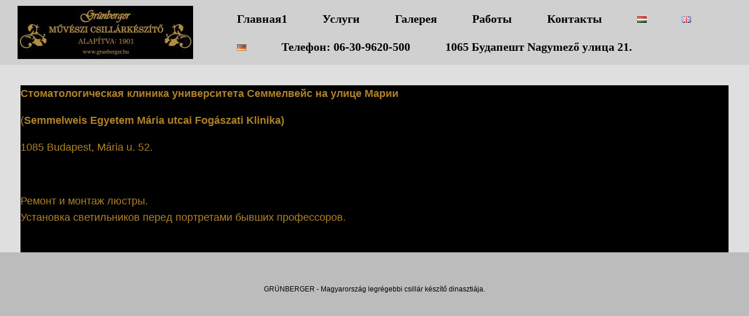

--- FILE ---
content_type: text/css
request_url: https://grunberger.hu/wp-content/uploads/siteorigin-widgets/sow-cta-default-57874ef55d16.css?ver=6.9
body_size: 534
content:
.so-widget-sow-cta-default-57874ef55d16 .sow-cta-base {
  padding: 2em 2.5em;
  border: 1px solid #e3e3e3;
  background-color: #f8f8f8;
}
.so-widget-sow-cta-default-57874ef55d16 .sow-cta-base .sow-cta-text {
  float: left;
}
.so-widget-sow-cta-default-57874ef55d16 .sow-cta-base .so-widget-sow-button {
  float: right;
  margin-left: 1em;
}
@media (max-width: 780px) {
  .so-widget-sow-cta-default-57874ef55d16 .sow-cta-base .sow-cta-wrapper .so-widget-sow-button {
    margin-right: 0;
    margin-left: 0;
  }
}
.so-widget-sow-cta-default-57874ef55d16 .sow-cta-base .sow-cta-wrapper::after {
  clear: both;
  content: "";
  display: table;
}